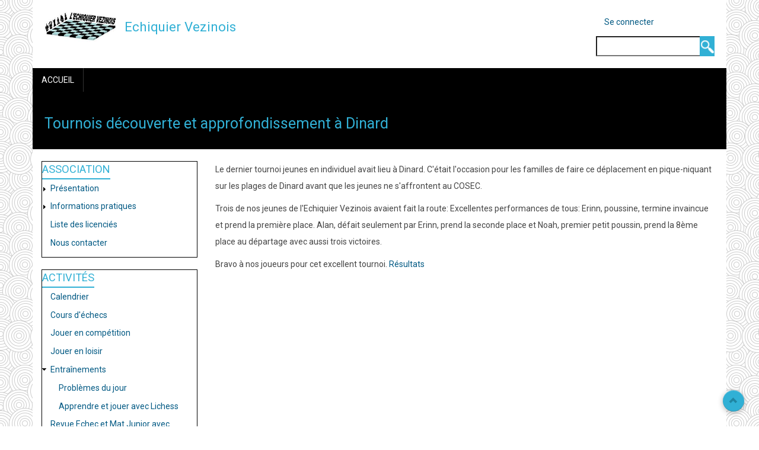

--- FILE ---
content_type: text/html; charset=UTF-8
request_url: https://vezin.cdechecs35.fr/index.php/node/349
body_size: 5804
content:
<!DOCTYPE html>
<html lang="fr" dir="ltr" prefix="content: http://purl.org/rss/1.0/modules/content/  dc: http://purl.org/dc/terms/  foaf: http://xmlns.com/foaf/0.1/  og: http://ogp.me/ns#  rdfs: http://www.w3.org/2000/01/rdf-schema#  schema: http://schema.org/  sioc: http://rdfs.org/sioc/ns#  sioct: http://rdfs.org/sioc/types#  skos: http://www.w3.org/2004/02/skos/core#  xsd: http://www.w3.org/2001/XMLSchema# ">
  <head>
    <meta charset="utf-8" />
<meta name="Generator" content="Drupal 8 (https://www.drupal.org)" />
<meta name="MobileOptimized" content="width" />
<meta name="HandheldFriendly" content="true" />
<meta name="viewport" content="width=device-width, initial-scale=1.0" />
<link rel="shortcut icon" href="/sites/vezin/files/favicon.ico" type="image/vnd.microsoft.icon" />
<link rel="canonical" href="https://vezin.cdechecs35.fr/index.php/node/349" />
<link rel="shortlink" href="https://vezin.cdechecs35.fr/index.php/node/349" />
<link rel="revision" href="https://vezin.cdechecs35.fr/index.php/node/349" />

    <title>Tournois découverte et approfondissement à Dinard | Echiquier Vezinois</title>
    <link rel="stylesheet" media="all" href="/sites/vezin/files/css/css_pN_aNY_1eLt0WlUbmimNvK8eF4lkcIrV3SSIjBt5NlA.css" />
<link rel="stylesheet" media="all" href="/sites/vezin/files/css/css_ONcJe3ZSHhLX82CSb5Q5k9lvhvxiBm73N02WDCuv21U.css" />

    
<!--[if lte IE 8]>
<script src="/core/assets/vendor/html5shiv/html5shiv.min.js?v=3.7.3"></script>
<![endif]-->

  </head>
  <body class="path-node page-node-type-page">
        <a href="#main-content" class="visually-hidden focusable skip-link">
      Aller au contenu principal
    </a>
    
      <div class="dialog-off-canvas-main-canvas" data-off-canvas-main-canvas>
    <div id="page-wrapper" class="container">

  <div id="header-region">
    <div class="row">
      <div class="col-md-4 col-sm-4">
          <div class="region region-header">
    <div id="block-aegan-branding" class="block">
  
    

  <div class="block-content">
          <div id="logo">
      <a href="https://vezin.cdechecs35.fr/index.php/" title="Accueil" rel="home" class="site-logo">
        <img src="/sites/vezin/files/echecs_vezin_logo.JPG" alt="Accueil" />
      </a>
    </div>
        <hgroup id="sitename">
              <h2>
          <a href="https://vezin.cdechecs35.fr/index.php/" title="Accueil" rel="home">Echiquier Vezinois</a>
        </h2>
                </hgroup>
    </div>
</div> <!-- /.block -->
<div data-drupal-messages-fallback class="hidden"></div>

  </div>

      </div>
      <div class="col-md-8 col-sm-8">
          <div class="region region-header-right">
    <nav role="navigation" aria-labelledby="block-aegan-account-menu-menu" id="block-aegan-account-menu" class="block block-menu navigation menu--account">
            
  <h2 class="visually-hidden" id="block-aegan-account-menu-menu">Menu du compte de l&#039;utilisateur</h2>
  

        
              <ul class="menu">
                    <li class="menu-item">
        <a href="/user/login" data-drupal-link-system-path="user/login">Se connecter</a>
              </li>
        </ul>
  


  </nav>
<div class="search-block-form block block-search container-inline" data-drupal-selector="search-block-form" id="block-aegan-search" role="search">
  
    
      <form action="/index.php/search/node" method="get" id="search-block-form" accept-charset="UTF-8">
  <div class="js-form-item form-item js-form-type-search form-type-search js-form-item-keys form-item-keys form-no-label">
      <label for="edit-keys" class="visually-hidden">Rechercher</label>
        <input title="Indiquer les termes à rechercher" data-drupal-selector="edit-keys" type="search" id="edit-keys" name="keys" value="" size="15" maxlength="128" class="form-search" />

        </div>
<div data-drupal-selector="edit-actions" class="form-actions js-form-wrapper form-wrapper" id="edit-actions"><input data-drupal-selector="edit-submit" type="submit" id="edit-submit" value="Rechercher" class="button js-form-submit form-submit" />
</div>

</form>

  </div>

  </div>

      </div>
    </div>
  </div>

      <div id="primary-menu-region">
        <div class="region region-primary-menu">
    <nav role="navigation" aria-labelledby="block-aegan-main-menu-menu" id="block-aegan-main-menu" class="block block-menu navigation menu--main">
            
  <h2 class="visually-hidden" id="block-aegan-main-menu-menu">Navigation principale</h2>
  

        
<div class="navbar">
  <div class="navbar-header">
    <button type="button" class="navbar-toggle" data-toggle="collapse" data-target=".navbar-collapse">
      <span class="icon-bar"></span>
      <span class="icon-bar"></span>
      <span class="icon-bar"></span>
    </button>
    <div class="collapse navbar-collapse">
                                                        <ul class="nav navbar-nav" role="menu" aria-labelledby="dropdownMenu">
                                              <li ><a href="/" data-drupal-link-system-path="&lt;front&gt;">Accueil</a></li>
                                </ul>
              

      
    </div>
  </div>
</div>

  </nav>

  </div>

    </div>
  
    
  
      <div id="content-top-region" class="dark-blue-bg">  <div class="region region-content-top">
    <div id="block-aegan-page-title" class="block">
  
    

  <div class="block-content">
          
  <h1 class="page-title"><span property="schema:name" class="field field--name-title field--type-string field--label-hidden">Tournois découverte et approfondissement à Dinard</span>
</h1>


      </div>
</div> <!-- /.block -->

  </div>
</div>
  
  <main id="main" class="clearfix">
          <div id="sidebar-first" class="sidebar col-md-3 col-sm-3" role="complementary">
          <div class="region region-sidebar-first">
    <nav role="navigation" aria-labelledby="block-menu-13-menu" id="block-menu-13" class="block block-menu navigation menu--menu-association">
      
  <h2 id="block-menu-13-menu">Association</h2>
  

        
              <ul class="menu">
                    <li class="menu-item menu-item--collapsed">
        <a href="/node/23" data-drupal-link-system-path="node/23">Présentation</a>
              </li>
                <li class="menu-item menu-item--collapsed">
        <a href="/node/27" title="Informations pratiques" data-drupal-link-system-path="node/27">Informations pratiques</a>
              </li>
                <li class="menu-item">
        <a href="http://www.echecs.asso.fr/ListeJoueurs.aspx?Action=JOUEURCLUBREF&amp;ClubRef=2493" title="">Liste des licenciés</a>
              </li>
                <li class="menu-item">
        <a href="/node/15" title="Pour nous contacter :" data-drupal-link-system-path="node/15">Nous contacter</a>
              </li>
        </ul>
  


  </nav>
<nav role="navigation" aria-labelledby="block-menu-12-menu" id="block-menu-12" class="block block-menu navigation menu--menu-activites">
      
  <h2 id="block-menu-12-menu">Activités</h2>
  

        
              <ul class="menu">
                    <li class="menu-item">
        <a href="/index.php/node/48" title="calendrier" data-drupal-link-system-path="node/48">Calendrier</a>
              </li>
                <li class="menu-item">
        <a href="/index.php/node/46" title="Les cours du club" data-drupal-link-system-path="node/46">Cours d&#039;échecs</a>
              </li>
                <li class="menu-item">
        <a href="/index.php/node/47" title="Jouer en compétition avec le club" data-drupal-link-system-path="node/47">Jouer en compétition</a>
              </li>
                <li class="menu-item">
        <a href="/index.php/node/222" title="Dans une ambiance conviviale, vous pourrez venir jouer et progresser à ce jeu millénaire. Sans prise de tête, vous pourrez vous affronter à des personnes de tout âge. Le matériel, pendules et jeux, est à disposition de tous.
Vous arrivez ou par" data-drupal-link-system-path="node/222">Jouer en loisir</a>
              </li>
                <li class="menu-item menu-item--expanded">
        <a href="/index.php/node/13" title="" data-drupal-link-system-path="node/13">Entraînements</a>
                                <ul class="menu">
                    <li class="menu-item">
        <a href="/index.php/node/8" title="Problèmes du jour" data-drupal-link-system-path="node/8">Problèmes du jour</a>
              </li>
                <li class="menu-item">
        <a href="https://lichess.org/" title="Apprendre et jouer avec Lichess">Apprendre et jouer avec Lichess</a>
              </li>
        </ul>
  
              </li>
                <li class="menu-item">
        <a href="/index.php/node/127" title="Revue Echec et Mat Junior avec solutions" data-drupal-link-system-path="node/127">Revue Echec et Mat Junior avec solutions</a>
              </li>
        </ul>
  


  </nav>
<nav role="navigation" aria-labelledby="block-menu-14-menu" id="block-menu-14" class="block block-menu navigation menu--menu-archives">
      
  <h2 id="block-menu-14-menu">Archives </h2>
  

        
              <ul class="menu">
                    <li class="menu-item menu-item--collapsed">
        <a href="/index.php/node/420" data-drupal-link-system-path="node/420">Archives 2019-2020</a>
              </li>
                <li class="menu-item menu-item--collapsed">
        <a href="/index.php/node/417" data-drupal-link-system-path="node/417">Archives 2018-2019</a>
              </li>
                <li class="menu-item menu-item--collapsed">
        <a href="/index.php/node/416" title="Archives 2017-2018" data-drupal-link-system-path="node/416">Archives 2017-2018</a>
              </li>
                <li class="menu-item menu-item--expanded menu-item--active-trail">
        <a href="/index.php/node/323" title="Archives 2016-2017" data-drupal-link-system-path="node/323">Archives 2016-2017</a>
                                <ul class="menu">
                    <li class="menu-item">
        <a href="/index.php/node/357" title="Portes Ouvertes" data-drupal-link-system-path="node/357">Portes Ouvertes</a>
              </li>
                <li class="menu-item">
        <a href="/index.php/node/356" title="Assemblée Générale de l&#039;Echiquier Vezinois" data-drupal-link-system-path="node/356">Assemblée Générale de l&#039;Echiquier Vezinois</a>
              </li>
                <li class="menu-item">
        <a href="/index.php/node/355" title="Phase inter régionale de N2 féminine." data-drupal-link-system-path="node/355">Phase inter régionale de N2 féminine.</a>
              </li>
                <li class="menu-item">
        <a href="/index.php/node/354" title="Fin du championnat de France Jeunes 2017." data-drupal-link-system-path="node/354">Fin du championnat de France Jeunes 2017.</a>
              </li>
                <li class="menu-item">
        <a href="/index.php/node/351" title="Erinn au championnat de France Jeunes 2017" data-drupal-link-system-path="node/351">Erinn au championnat de France Jeunes 2017</a>
              </li>
                <li class="menu-item">
        <a href="/index.php/node/350" title="L&#039;Echiquier Vezinois est premier de la Départementale 2" data-drupal-link-system-path="node/350">L&#039;Echiquier Vezinois est premier de la Départementale 2</a>
              </li>
                <li class="menu-item menu-item--active-trail">
        <a href="/index.php/node/349" title="Tournois découverte et approfondissement à Dinard" data-drupal-link-system-path="node/349" class="is-active">Tournois découverte et approfondissement à Dinard</a>
              </li>
                <li class="menu-item">
        <a href="/index.php/node/348" title="Nos féminines au championnat de Bretagne rapide de Ploermel" data-drupal-link-system-path="node/348">Nos féminines au championnat de Bretagne rapide de Ploermel</a>
              </li>
                <li class="menu-item">
        <a href="/index.php/node/347" title="L&#039;Echiquier Vezinois en départementale 1 la saison prochaine" data-drupal-link-system-path="node/347">L&#039;Echiquier Vezinois en départementale 1 la saison prochaine</a>
              </li>
                <li class="menu-item">
        <a href="/index.php/node/346" title="Résultats du championnat de Bretagne Jeunes 2017" data-drupal-link-system-path="node/346">Résultats du championnat de Bretagne Jeunes 2017</a>
              </li>
                <li class="menu-item">
        <a href="/index.php/node/345" title="Nos joueurs au championnat Bretagne Jeunes 2017" data-drupal-link-system-path="node/345">Nos joueurs au championnat Bretagne Jeunes 2017</a>
              </li>
                <li class="menu-item">
        <a href="/index.php/node/344" title="L&#039;Echiquier Vezinois premier en Départementale 2" data-drupal-link-system-path="node/344">L&#039;Echiquier Vezinois premier en Départementale 2</a>
              </li>
                <li class="menu-item">
        <a href="/index.php/node/343" title="L&#039;équipe de NIII Jeunes sauve sa saison" data-drupal-link-system-path="node/343">L&#039;équipe de NIII Jeunes sauve sa saison</a>
              </li>
                <li class="menu-item">
        <a href="/index.php/node/341" title="L&#039;entente Vezin-Guingamp première de la N2 Féminine" data-drupal-link-system-path="node/341">L&#039;entente Vezin-Guingamp première de la N2 Féminine</a>
              </li>
                <li class="menu-item">
        <a href="/index.php/node/340" title="La Nationale II féminine à Vezin" data-drupal-link-system-path="node/340">La Nationale II féminine à Vezin</a>
              </li>
                <li class="menu-item">
        <a href="/index.php/node/339" title="Première rencontre de 2017, première victoire" data-drupal-link-system-path="node/339">Première rencontre de 2017, première victoire</a>
              </li>
                <li class="menu-item">
        <a href="/index.php/node/338" title="Bonne année 2017" data-drupal-link-system-path="node/338">Bonne année 2017</a>
              </li>
                <li class="menu-item">
        <a href="/index.php/node/337" title="Premières rencontres de la saison en NIII Jeunes" data-drupal-link-system-path="node/337">Premières rencontres de la saison en NIII Jeunes</a>
              </li>
                <li class="menu-item">
        <a href="/index.php/node/336" title="Départementale adultes" data-drupal-link-system-path="node/336">Départementale adultes</a>
              </li>
                <li class="menu-item">
        <a href="/index.php/node/335" title="Une trés belle fête des échecs à Vezin pour le 35 Jeunes" data-drupal-link-system-path="node/335">Une trés belle fête des échecs à Vezin pour le 35 Jeunes</a>
              </li>
                <li class="menu-item">
        <a href="/index.php/node/334" title="Derniers préparatifs avant de recevoir le 35 Jeunes." data-drupal-link-system-path="node/334">Derniers préparatifs avant de recevoir le 35 Jeunes.</a>
              </li>
                <li class="menu-item">
        <a href="/index.php/node/333" title="Coupe JC Loubatière à Vezin" data-drupal-link-system-path="node/333">Coupe JC Loubatière à Vezin</a>
              </li>
                <li class="menu-item">
        <a href="/index.php/node/342" title="L&#039;entente Guingamp-Vezin première de la N2 Féminine" data-drupal-link-system-path="node/342">L&#039;entente Guingamp-Vezin première de la N2 Féminine</a>
              </li>
                <li class="menu-item">
        <a href="/index.php/node/328" title="35 Jeunes à Vezin le Coquet" data-drupal-link-system-path="node/328">35 Jeunes à Vezin le Coquet</a>
              </li>
                <li class="menu-item">
        <a href="/index.php/node/329" title="Premier tournoi découverte de la saison" data-drupal-link-system-path="node/329">Premier tournoi découverte de la saison</a>
              </li>
                <li class="menu-item">
        <a href="/index.php/node/332" title="Premier tournoi découverte pour nos jeunes" data-drupal-link-system-path="node/332">Premier tournoi découverte pour nos jeunes</a>
              </li>
                <li class="menu-item">
        <a href="/index.php/node/330" title="Tournois pendant les vacances de la Toussaint" data-drupal-link-system-path="node/330">Tournois pendant les vacances de la Toussaint</a>
              </li>
                <li class="menu-item">
        <a href="/index.php/node/331" title="Bons résultats pendant ces vacances" data-drupal-link-system-path="node/331">Bons résultats pendant ces vacances</a>
              </li>
                <li class="menu-item">
        <a href="/index.php/node/327" title="Première rencontre de D2" data-drupal-link-system-path="node/327">Première rencontre de D2</a>
              </li>
                <li class="menu-item">
        <a href="/index.php/node/326" title="Satisfaction des joueurs au CPH" data-drupal-link-system-path="node/326">Satisfaction des joueurs au CPH</a>
              </li>
                <li class="menu-item">
        <a href="/index.php/node/325" title="Un tournoi d&#039;échecs au centre pénitentiaire de Rennes-Vezin" data-drupal-link-system-path="node/325">Un tournoi d&#039;échecs au centre pénitentiaire de Rennes-Vezin</a>
              </li>
                <li class="menu-item">
        <a href="/index.php/node/324" title="C&#039;est la rentrée" data-drupal-link-system-path="node/324">C&#039;est la rentrée</a>
              </li>
        </ul>
  
              </li>
                <li class="menu-item menu-item--collapsed">
        <a href="/index.php/node/289" title="Archives 2015-2016" data-drupal-link-system-path="node/289">Archives 2015-2016</a>
              </li>
                <li class="menu-item menu-item--collapsed">
        <a href="/index.php/node/256" title="Archives 2014-2015" data-drupal-link-system-path="node/256">Archives 2014-2015</a>
              </li>
                <li class="menu-item menu-item--collapsed">
        <a href="/index.php/node/255" title="Archives 2013-2014" data-drupal-link-system-path="node/255">Archives 2013-2014</a>
              </li>
                <li class="menu-item menu-item--collapsed">
        <a href="/index.php/node/224" title="Archives 2012-2013" data-drupal-link-system-path="node/224">Archives 2012-2013</a>
              </li>
                <li class="menu-item menu-item--collapsed">
        <a href="/index.php/node/182" title="Archives 2011-2012" data-drupal-link-system-path="node/182">Archives 2011-2012</a>
              </li>
                <li class="menu-item menu-item--collapsed">
        <a href="/index.php/node/144" title="Archives 2010-2011" data-drupal-link-system-path="node/144">Archives 2010-2011</a>
              </li>
                <li class="menu-item menu-item--collapsed">
        <a href="/index.php/node/83" title="Archives 2009-2010" data-drupal-link-system-path="node/83">Archives 2009-2010</a>
              </li>
                <li class="menu-item menu-item--collapsed">
        <a href="/index.php/node/82" title="Archives Saison 2008-2009" data-drupal-link-system-path="node/82">Archives 2008-2009</a>
              </li>
        </ul>
  


  </nav>
<nav role="navigation" aria-labelledby="block-menu-15-menu" id="block-menu-15" class="block block-menu navigation menu--menu-node">
      
  <h2 id="block-menu-15-menu">Sites d&#039;information</h2>
  

        
              <ul class="menu">
                    <li class="menu-item">
        <a href="http://cd.echecs35.fr/" title="Les clubs en Ille-et-Vilaine">Comité départemental 35</a>
              </li>
                <li class="menu-item">
        <a href="http://www.echecs-bretagne.fr/" title="">Ligue de Bretagne</a>
              </li>
                <li class="menu-item">
        <a href="http://www.echecs.asso.fr/" title="Site officiel de la FFE">Fédération Française</a>
              </li>
        </ul>
  


  </nav>

  </div>

      </div>
    
    <div class="col-md-9 col-sm-9 " role="main">

        <div class="region region-content">
    <div id="block-aegan-content" class="block">
  
    

  <div class="block-content">
          
<article data-history-node-id="349" role="article" about="/index.php/node/349" typeof="schema:WebPage" class="node node--type-page node--promoted node--sticky node--view-mode-full">

  
      <span property="schema:name" content="Tournois découverte et approfondissement à Dinard" class="rdf-meta hidden"></span>
  <span property="schema:interactionCount" content="UserComments:0" class="rdf-meta hidden"></span>


  
  <div class="node__content">
    
            <div property="schema:text" class="clearfix text-formatted field field--name-body field--type-text-with-summary field--label-hidden field__item"><p>Le dernier tournoi jeunes en individuel avait lieu à Dinard. C'était l'occasion pour les familles de faire ce déplacement en pique-niquant sur les plages de Dinard avant que les jeunes ne s'affrontent au COSEC.</p>
<p>Trois de nos jeunes de l'Echiquier Vezinois avaient fait la route: Excellentes performances de tous: Erinn, poussine, termine invaincue et prend la première place. Alan, défait seulement par Erinn, prend la seconde place et Noah, premier petit poussin, prend la 8ème place au départage avec aussi trois victoires.</p>
<p>Bravo à nos joueurs pour cet excellent tournoi. <a href="http://cd.echecs35.fr/taxonomy/term/147">Résultats </a></p>
</div>
      
  </div>

</article>

      </div>
</div> <!-- /.block -->

  </div>


    </div>
    
  </main>

  
        <div id="footer-column" class="gray-bg">
      <div class="row">
                  <div class="footer-1 col-md-3">  <div class="region region-footer-first">
    <div class="views-element-container block" id="block-views-block-who-s-online-who-s-online-block">
  
      <div class="headline">
      <h2 class="block-title">Utilisateurs en ligne</h2>
    </div>
    

  <div class="block-content">
          <div><div class="view view-who-s-online view-id-who_s_online view-display-id-who_s_online_block js-view-dom-id-9954a5709dd0e1ffb38bd895e2a4aa46028825ca21ee09ef8a9d25bd4cc64c45">
  
    
      
      <div class="view-empty">
      Il y a actuellement 0 utilisateurs en ligne.
    </div>
  
          </div>
</div>

      </div>
</div> <!-- /.block -->

  </div>
</div>
                          <div class="footer-2 col-md-3">  <div class="region region-footer-second">
    <div id="block-nouscontacter" class="block">
  
      <div class="headline">
      <h2 class="block-title">Nous contacter</h2>
    </div>
    

  <div class="block-content">
          
            <div class="clearfix text-formatted field field--name-body field--type-text-with-summary field--label-hidden field__item"><p><a href="/contact">Nous contacter par mail</a></p>
</div>
      
      </div>
</div> <!-- /.block -->

  </div>
</div>
                          <div class="footer-3 col-md-3">  <div class="region region-footer-third">
    <div id="block-lanewsletterducde35" class="block">
  
      <div class="headline">
      <h2 class="block-title">La newsletter du CDE35</h2>
    </div>
    

  <div class="block-content">
          
            <div class="clearfix text-formatted field field--name-body field--type-text-with-summary field--label-hidden field__item"><p style="line-height:1.5em;"><a href="http://cde35.cdechecs35.fr/node/110" target="_blank">S'abonner à la lettre d'information du CDE35 : Echecs35info</a></p>
</div>
      
      </div>
</div> <!-- /.block -->

  </div>
</div>
                          <div class="footer-4 col-md-3">  <div class="region region-footer-fourth">
    <div id="block-informationstechniques" class="block">
  
      <div class="headline">
      <h2 class="block-title">Informations techniques</h2>
    </div>
    

  <div class="block-content">
          
            <div class="clearfix text-formatted field field--name-body field--type-text-with-summary field--label-hidden field__item"><div style="font-size:0.8em; line-height:1.5em">Le domaine <a href="http://cdechecs35.fr">cdechecs35.fr</a> est géré par le Comité des Échecs d'Ille-et-Vilaine.<br />
Plateforme <a href="https://www.drupal.org/">drupal 8</a> hébergée par <a href="https://www.infomaniak.com/fr">Infomaniak</a></div>
</div>
      
      </div>
</div> <!-- /.block -->

  </div>
</div>
              </div>
    </div>
    <div class="clear"></div>
  
  <footer role="contentinfo" id="footer" class="dark-blue-bg">
        <hr>
    <span class="credits">Developed by <a href="https://quilltez.com" target="_blank">Quilltez</a></span>
    <div class="follow-section"><div class="social"><ul></ul></div></div>
  </footer>
  <a href="#Top" class="btn-btt" title="Back to Top" style="display: block;"><span class="glyphicon glyphicon-chevron-up" aria-hidden="true"></span></a>

</div>
  </div>

    
    <script type="application/json" data-drupal-selector="drupal-settings-json">{"path":{"baseUrl":"\/index.php\/","scriptPath":null,"pathPrefix":"","currentPath":"node\/349","currentPathIsAdmin":false,"isFront":false,"currentLanguage":"fr"},"pluralDelimiter":"\u0003","suppressDeprecationErrors":true,"ajaxPageState":{"libraries":"aegan\/aegan-bootstrap,aegan\/color-blue,aegan\/global-css,classy\/base,classy\/messages,classy\/node,core\/html5shiv,core\/normalize,system\/base,views\/views.module","theme":"aegan","theme_token":null},"ajaxTrustedUrl":{"\/index.php\/search\/node":true},"aegan":{"flexslider":{"animation":"slide","slide_speed":"7000","animation_speed":"600"}},"user":{"uid":0,"permissionsHash":"c5471bb69d67a8f6c0a9bc92d9af931aa5a96ae4edf5ef82f41241fcb5ca8461"}}</script>
<script src="/core/assets/vendor/jquery/jquery.min.js?v=3.5.1"></script>
<script src="/core/assets/vendor/jquery-once/jquery.once.min.js?v=2.2.3"></script>
<script src="/core/misc/drupalSettingsLoader.js?v=8.9.20"></script>
<script src="/sites/vezin/files/languages/fr_PzhCrNXm9SR4wqLc0u2Uw5N9dIqnYkt9c5HWQ7Fo_cY.js?r2z4ln"></script>
<script src="/core/misc/drupal.js?v=8.9.20"></script>
<script src="/core/misc/drupal.init.js?v=8.9.20"></script>
<script src="/core/misc/progress.js?v=8.9.20"></script>
<script src="/core/misc/ajax.js?v=8.9.20"></script>
<script src="/core/themes/stable/js/ajax.js?v=8.9.20"></script>
<script src="/themes/aegan/includes/bootstrap/js/bootstrap.min.js?v=1.x"></script>
<script src="/themes/aegan/js/jquery.flexslider-min.js?v=8.9.20"></script>
<script src="/themes/aegan/js/jquery.smooth-scroll.js?v=8.9.20"></script>
<script src="/themes/aegan/js/custom.js?v=8.9.20"></script>

  </body>
</html>
